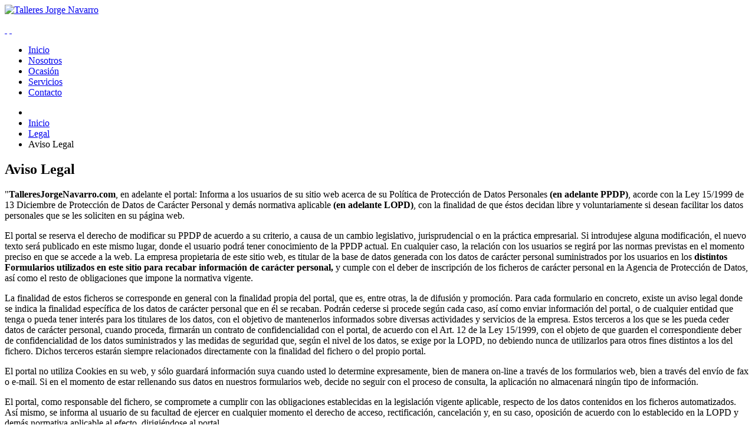

--- FILE ---
content_type: text/html; charset=utf-8
request_url: https://www.talleresjorgenavarro.com/index.php/legal/129-aviso-legal
body_size: 9079
content:

<!DOCTYPE html>
<html xmlns="http://www.w3.org/1999/xhtml" xml:lang="es-es" lang="es-es" dir="ltr">
	<head>
        <!-- viewport fix for devices -->
    <meta name="viewport" content="width=device-width, initial-scale=1.0" />
        
    <!-- load core head -->
    	<base href="https://www.talleresjorgenavarro.com/index.php/legal/129-aviso-legal" />
	<meta http-equiv="content-type" content="text/html; charset=utf-8" />
	<meta name="keywords" content="coches y concesionarios, concesionarios, consecionarios, concesionarios oficiales, red de concesionarios, consesionario mazda, mazda, Mitsubishi, talleres, talleres de coches, talleres coches, talleres coche, taller automovil," />
	<meta name="author" content="Super User" />
	<meta name="description" content="Talleres Jorge Navarro en Baza (Granada). Empresa fundada en 2005." />
	<meta name="generator" content="Joomla! - Open Source Content Management" />
	<title>Aviso Legal</title>
	<link rel="stylesheet" href="/media/system/css/modal.css" type="text/css" />
	<link rel="stylesheet" href="https://www.talleresjorgenavarro.com/templates/jm-car-dealer/css/bootstrap.css" type="text/css" />
	<link rel="stylesheet" href="https://www.talleresjorgenavarro.com/templates/jm-car-dealer/css/bootstrap_responsive.css" type="text/css" />
	<link rel="stylesheet" href="https://www.talleresjorgenavarro.com/templates/jm-car-dealer/css/template.css" type="text/css" />
	<link rel="stylesheet" href="https://www.talleresjorgenavarro.com/templates/jm-car-dealer/css/extensions.css" type="text/css" />
	<link rel="stylesheet" href="https://www.talleresjorgenavarro.com/templates/jm-car-dealer/css/animated-buttons.css" type="text/css" />
	<link rel="stylesheet" href="https://www.talleresjorgenavarro.com/templates/jm-car-dealer/css/style1.css" type="text/css" />
	<link rel="stylesheet" href="https://www.talleresjorgenavarro.com/templates/jm-car-dealer/css/template_responsive.css" type="text/css" />
	<link rel="stylesheet" href="https://www.talleresjorgenavarro.com/templates/jm-car-dealer/css/custom.css" type="text/css" />
	<link rel="stylesheet" href="http://fonts.googleapis.com/css?family=Lato:400,700,900,300,400italic" type="text/css" />
	<link rel="stylesheet" href="https://www.talleresjorgenavarro.com/cache/tpl-jm-car-dealer/custom_css_e8b6c5a5f0b21c3deeb6580fa62a58bf.css" type="text/css" />
	<link rel="stylesheet" href="https://www.talleresjorgenavarro.com/components/com_djcatalog2/assets/slimbox-1.8/css/slimbox.css" type="text/css" />
	<link rel="stylesheet" href="https://www.talleresjorgenavarro.com/components/com_djcatalog2/themes/jm-car-dealer/css/theme.css" type="text/css" />
	<link rel="stylesheet" href="https://www.talleresjorgenavarro.com/components/com_djcatalog2/themes/jm-car-dealer/css/responsive.css" type="text/css" />
	<link rel="stylesheet" href="/modules/mod_cookiesaccept/screen.css" type="text/css" />
	<link rel="stylesheet" href="/templates/jm-car-dealer/css/djmegamenu.css" type="text/css" />
	<link rel="stylesheet" href="/modules/mod_djmegamenu/assets/css/animations.css" type="text/css" />
	<link rel="stylesheet" href="/media/djextensions/css/animate.min.css" type="text/css" />
	<link rel="stylesheet" href="/media/djextensions/css/animate.ext.css" type="text/css" />
	<style type="text/css">
 .djc_item .djc_mainimage { margin-left: 20px; margin-bottom: 20px; }  .djc_item .djc_mainimage img { padding: 0px; }  .djc_item .djc_thumbnail { margin-left: 20px; margin-bottom: 20px; }  .djc_item .djc_thumbnail img {  padding: 0px;  }  .djc_item .djc_images {width: 701px; }  .djc_item .djc_thumbnail { width: 215px; }  .djc_items .djc_image img { padding: 0px;} .djc_related_items .djc_image img { padding: 0px;} .djc_items .djc_image img {max-width: 345px;} .djc_category .djc_mainimage { margin-left: 20px; margin-bottom: 20px; }  .djc_category .djc_mainimage img { padding: 0px; }  .djc_category .djc_thumbnail { margin-left: 20px; margin-bottom: 20px; }  .djc_category .djc_thumbnail img {  padding: 0px;  }  .djc_category .djc_images {width: 172px; }  .djc_category .djc_thumbnail { width: 215px; }  .djc_subcategory .djc_image img { padding: 0px;} .djc_subcategory .djc_image img {max-width: 150px;} .djc_producer .djc_mainimage { margin-left: 20px; margin-bottom: 20px; }  .djc_producer .djc_mainimage img { padding: 0px; }  .djc_producer .djc_thumbnail { margin-left: 20px; margin-bottom: 20px; }  .djc_producer .djc_thumbnail img {  padding: 0px;  }  .djc_producer .djc_images {width: 372px; }  .djc_producer .djc_thumbnail { width: 215px; } 
		#dj-megamenu141select {display: none;margin:10px;padding:5px;font-size:1.5em;max-width:95%;height:auto;}
		@media (max-width: 979px) {
  			#dj-megamenu141.allowHide, #dj-megamenu141sticky, #dj-megamenu141placeholder { display: none; }
  			#dj-megamenu141select { display: inline-block; }
		}
	
	</style>
	<script src="/media/jui/js/jquery.min.js" type="text/javascript"></script>
	<script src="/media/jui/js/jquery-noconflict.js" type="text/javascript"></script>
	<script src="/media/jui/js/jquery-migrate.min.js" type="text/javascript"></script>
	<script src="/media/system/js/caption.js" type="text/javascript"></script>
	<script src="/media/system/js/mootools-core.js" type="text/javascript"></script>
	<script src="/media/system/js/core.js" type="text/javascript"></script>
	<script src="/media/system/js/mootools-more.js" type="text/javascript"></script>
	<script src="/media/system/js/modal.js" type="text/javascript"></script>
	<script src="/media/jui/js/bootstrap.min.js" type="text/javascript"></script>
	<script src="https://www.talleresjorgenavarro.com/templates/jm-car-dealer/js/styleswitcher.js" type="text/javascript"></script>
	<script src="https://www.talleresjorgenavarro.com/templates/jm-car-dealer/js/scripts.js" type="text/javascript"></script>
	<script src="https://www.talleresjorgenavarro.com/components/com_djcatalog2/assets/slimbox-1.8/js/slimbox.js" type="text/javascript"></script>
	<script src="https://www.talleresjorgenavarro.com/components/com_djcatalog2/themes/default/js/theme.js" type="text/javascript"></script>
	<script src="/modules/mod_djmegamenu/assets/js/jquery.djselect.js" type="text/javascript"></script>
	<script src="/modules/mod_djmegamenu/assets/js/jquery.djmegamenu.js" type="text/javascript"></script>
	<script type="text/javascript">
jQuery(window).on('load',  function() {
				new JCaption('img.caption');
			});
		jQuery(function($) {
			SqueezeBox.initialize({});
			SqueezeBox.assign($('a.modal').get(), {
				parse: 'rel'
			});
		});
		function jModalClose() {
			SqueezeBox.close();
		};
		// Patch for tinyMCE
		if (typeof tinyMCE != 'undefined' && tinyMCE) {
			var oldClose = jModalClose;
			jModalClose = function () {
				oldClose.apply(this, arguments);
				tinyMCE.activeEditor.windowManager.close();
			};

			var oldSqueezeBox = SqueezeBox.close;
			SqueezeBox.close = function () {
				oldSqueezeBox.apply(this, arguments);
				tinyMCE.activeEditor.windowManager.close();
			};
		}
		jQuery(function($) {
			 $('.hasTip').each(function() {
				var title = $(this).attr('title');
				if (title) {
					var parts = title.split('::', 2);
					var mtelement = document.id(this);
					mtelement.store('tip:title', parts[0]);
					mtelement.store('tip:text', parts[1]);
				}
			});
			var JTooltips = new Tips($('.hasTip').get(), {"maxTitleChars": 50,"fixed": false});
		});jQuery(function($){ $(".hasTooltip").tooltip({"html": true,"container": "body"}); });jQuery(document).ready(function(){jQuery('#dj-megamenu141').addClass('allowHide')});jQuery(document).ready( function(){ new DJMegaMenu(jQuery('#dj-megamenu141'), {wrap: 'jm-djmenu', animIn: 'fadeInUp', animOut: 'fadeOutDown', animSpeed: 'normal', delay: 500, 
		event: 'mouseenter', fixed: 0, offset: 0 }); } );
	</script>

    
       

    <!--[if IE 9]>
    <link href="https://www.talleresjorgenavarro.com/templates/jm-car-dealer/css/ie9.css" rel="stylesheet" type="text/css" />
    <![endif]-->
    
    <!-- template path for styleswitcher script -->
    <script type="text/javascript">
        $template_path = 'https://www.talleresjorgenavarro.com/templates/jm-car-dealer';
    </script>
    
            <link href="https://www.talleresjorgenavarro.com/images/ico.ico" rel="Shortcut Icon" />
    
        
        <script type="text/javascript">
      var _gaq = _gaq || [];
      _gaq.push(['_setAccount', 'UA-85799858-1']);
      _gaq.push(['_trackPageview']);
    
      (function() {
        var ga = document.createElement('script'); ga.type = 'text/javascript'; ga.async = true;
        ga.src = ('https:' == document.location.protocol ? 'https://ssl' : 'http://www') + '.google-analytics.com/ga.js';
        var s = document.getElementsByTagName('script')[0]; s.parentNode.insertBefore(ga, s);
      })();
    </script>
        
</head>	<body>
	    <div id="jm-allpage" class="jm-shadow scheme1 nocolumn lcr ">
      <div id="jm-allpage-in" class="jm-align">
        
<section id="jm-bar">  
      <div id="jm-bar-in" class="container-fluid">
          <div id="jm-bar-space">
                          <div id="jm-row1" class="clearfix">        
                                    <div id="jm-bar-left" class="pull-left">
                      <div id="jm-logo-sitedesc">
                                                    <div id="jm-logo">
                              <a href="https://www.talleresjorgenavarro.com/">
                                                                    <img src="https://www.talleresjorgenavarro.com/images/LogoOficialWeb.png" alt="Talleres Jorge Navarro" border="0" />
                                                                </a>
                          </div>
                                                                          </div>
                  </div>
                   
                  
                                    <div id="jm-bar-right" class="pull-right">
                      <div id="jm-topbar" class="clearfix">
                              <div class="jm-module-raw ">
        

<div class="custom"  >
	<p class="jm-social"><a class="jm-facebook" href="https://www.facebook.com/TalleresJorgeNavarro"> </a> <a class="jm-rss" href="https://instagram.com/talleresjorgenavarro?igshid=1b04gk0ngvjmk"> </a></p></div>
    </div>

                      </div>
                  </div> 
                   
                </div>
                        
                        <div id="jm-row2">
                <div id="jm-djmenu" class="clearfix dark-ms">
                    <ul id="dj-megamenu141" class="dj-megamenu ">
<li class="dj-up itemid470 first"><a class="dj-up_a  " href="/index.php" ><span >Inicio</span></a></li><li class="dj-up itemid734"><a class="dj-up_a  " href="/index.php/nosotros" ><span >Nosotros</span></a></li><li class="dj-up itemid772"><a class="dj-up_a  " href="/index.php/ocasion" ><span >Ocasión</span></a></li><li class="dj-up itemid487"><a class="dj-up_a  " href="/index.php/servicios" ><span >Servicios</span></a></li><li class="dj-up itemid583"><a class="dj-up_a  " href="/index.php/informacion" ><span >Contacto</span></a></li></ul>

                </div>
            </div> 
             
            
                
          </div>                      
    </div>
</section>
        
        
        
<div id="jm-breadcrumbs">
    <div id="jm-breadcrumbs-in" class="container-fluid">
      <div id="jm-breadcrumbs-space" class="clearfix">
        
<ul itemscope itemtype="https://schema.org/BreadcrumbList" class="breadcrumb">
			<li class="active">
			<span class="divider icon-location"></span>
		</li>
	
				<li itemprop="itemListElement" itemscope itemtype="https://schema.org/ListItem">
									<a itemprop="item" href="/index.php" class="pathway"><span itemprop="name">Inicio</span></a>
				
									<span class="divider">
						<img src="/templates/jm-car-dealer/images/system/arrow.png" alt="" />					</span>
								<meta itemprop="position" content="1">
			</li>
					<li itemprop="itemListElement" itemscope itemtype="https://schema.org/ListItem">
									<a itemprop="item" href="/index.php/legal" class="pathway"><span itemprop="name">Legal</span></a>
				
									<span class="divider">
						<img src="/templates/jm-car-dealer/images/system/arrow.png" alt="" />					</span>
								<meta itemprop="position" content="2">
			</li>
					<li itemprop="itemListElement" itemscope itemtype="https://schema.org/ListItem" class="active">
				<span itemprop="name">
					Aviso Legal				</span>
				<meta itemprop="position" content="3">
			</li>
		</ul>

      </div>  
    </div>
</div>
                  <section id="jm-page">
          <div id="jm-page-in" class="container-fluid">
            <div id="jm-page-space">
              
                  
<section id="jm-main">
    <div id="jm-main-in" class="clearfix"> 
    	<div id="jm-content-wrapper">
    	    <div id="jm-content-wrapper-in">
    	        <div id="jm-content-wrapper-bg" class="clearfix ">
        	        <div id="jm-middle-page">
            		    <div id="jm-content">
                                            
                        
                                                                
                         
                        <div id="jm-maincontent">
                            <div id="system-message-container">
	</div>

                            <div class="item-page" itemscope itemtype="https://schema.org/Article">
	<meta itemprop="inLanguage" content="es-ES" />
	
		
			<div class="page-header">
					<h2 itemprop="name">
				Aviso Legal			</h2>
									</div>
					
	
	
				
								<div itemprop="articleBody">
		<p>"<strong>TalleresJorgeNavarro.com</strong>, en adelante el portal: Informa a los usuarios de su sitio web acerca de su Política de Protección de Datos Personales <strong>(en adelante PPDP)</strong>, acorde con la Ley 15/1999 de 13 Diciembre de Protección de Datos de Carácter Personal y demás normativa aplicable <strong>(en adelante LOPD)</strong>, con la finalidad de que éstos decidan libre y voluntariamente si desean facilitar los datos personales que se les soliciten en su página web.</p>
<p>El portal se reserva el derecho de modificar su PPDP de acuerdo a su criterio, a causa de un cambio legislativo, jurisprudencial o en la práctica empresarial. Si introdujese alguna modificación, el nuevo texto será publicado en este mismo lugar, donde el usuario podrá tener conocimiento de la PPDP actual. En cualquier caso, la relación con los usuarios se regirá por las normas previstas en el momento preciso en que se accede a la web. La empresa propietaria de este sitio web, es titular de la base de datos generada con los datos de carácter personal suministrados por los usuarios en los <strong>distintos Formularios utilizados en este sitio para recabar información de carácter personal,</strong> y cumple con el deber de inscripción de los ficheros de carácter personal en la Agencia de Protección de Datos, así como el resto de obligaciones que impone la normativa vigente.</p>
<p>La finalidad de estos ficheros se corresponde en general con la finalidad propia del portal, que es, entre otras, la de difusión y promoción. Para cada formulario en concreto, existe un aviso legal donde se indica la finalidad específica de los datos de carácter personal que en él se recaban. Podrán cederse si procede según cada caso, así como enviar información del portal, o de cualquier entidad que tenga o pueda tener interés para los titulares de los datos, con el objetivo de mantenerlos informados sobre diversas actividades y servicios de la empresa. Estos terceros a los que se les pueda ceder datos de carácter personal, cuando proceda, firmarán un contrato de confidencialidad con el portal, de acuerdo con el Art. 12 de la Ley 15/1999, con el objeto de que guarden el correspondiente deber de confidencialidad de los datos suministrados y las medidas de seguridad que, según el nivel de los datos, se exige por la LOPD, no debiendo nunca de utilizarlos para otros fines distintos a los del fichero. Dichos terceros estarán siempre relacionados directamente con la finalidad del fichero o del propio portal.</p>
<p>El portal no utiliza Cookies en su web, y sólo guardará información suya cuando usted lo determine expresamente, bien de manera on-line a través de los formularios web, bien a través del envío de fax o e-mail. Si en el momento de estar rellenando sus datos en nuestros formularios web, decide no seguir con el proceso de consulta, la aplicación no almacenará ningún tipo de información.</p>
<p>El portal, como responsable del fichero, se compromete a cumplir con las obligaciones establecidas en la legislación vigente aplicable, respecto de los datos contenidos en los ficheros automatizados. Así mismo, se informa al usuario de su facultad de ejercer en cualquier momento el derecho de acceso, rectificación, cancelación y, en su caso, oposición de acuerdo con lo establecido en la LOPD y demás normativa aplicable al efecto, dirigiéndose al portal.</p>
<p>Si usted tiene alguna INFORMACIÓN, SUGERENCIA O CONSULTA que hacer en algún tema relacionado con la seguridad de los sistemas on-line de recopilación de información personal y/o con la Política de Protección de Datos Personales, le agradeceremos envíe un e-mail a la dirección: <span id="cloak95490">Esta dirección de correo electrónico está siendo protegida contra los robots de spam. Necesita tener JavaScript habilitado para poder verlo.</span><script type='text/javascript'>
 //<!--
 document.getElementById('cloak95490').innerHTML = '';
 var prefix = '&#109;a' + 'i&#108;' + '&#116;o';
 var path = 'hr' + 'ef' + '=';
 var addy95490 = 'T&#97;ll&#101;r&#101;sJ&#111;rg&#101;N&#97;v&#97;rr&#111;' + '&#64;';
 addy95490 = addy95490 + 'Gm&#97;&#105;l' + '&#46;' + 'c&#111;m';
 var addy_text95490 = 'T&#97;ll&#101;r&#101;sJ&#111;rg&#101;N&#97;v&#97;rr&#111;' + '&#64;' + 'Gm&#97;&#105;l' + '&#46;' + 'c&#111;m';
 document.getElementById('cloak95490').innerHTML += '<a ' + path + '\'' + prefix + ':' + addy95490 + '\'>'+addy_text95490+'<\/a>';
 //-->
 </script> y en el asunto del mensaje escriba "Consulta-Sugerencia".</p>
<p>Si el motivo del contacto con el portal fuera una reclamación o queja que tuviera relación con cualquier vulneración de su privacidad o una reclamación por fallos en la seguridad de los sistemas on-line de recopilación de información personal, puede enviar un e-mail indicando en el campo asunto del mensaje la palabra "Reclamación" a la cuenta de correo que arriba se indica. El portal se compromete a dar una solución a su reclamación o queja en un plazo máximo de 15 días, notificándosela por el medio que usted nos indique. Caso de que no esté de acuerdo con dicha solución, será la Agencia de Protección de Datos la que dicte resolución sobre el tema.</p>
<p>Estas manifestaciones son aplicables a nuestro sitio web, de manera que si en su navegación saliera de este sitio a través de links o hiperenlaces, ya no le sería aplicable ninguna de nuestras prácticas, y por tanto el portal, no sería responsable de lo que lea, vea o compre.</p>
<p>No se podrán establecer hiperenlaces en otras páginas web a este sitio, a menos que la Dirección del portal lo autorice. Si hubiera Hiperenlaces en otros sitios web a nuestras páginas, no debería suponerse en ningún caso la existencia de relaciones entre el portal y el propietario de la página web en la que se establezca, ni la aceptación y aprobación por parte del portal de sus contenidos o servicios. Todos los derechos de propiedad industrial e intelectual sobre esta página web están legalmente reservados y el acceso a la misma o su utilización, por parte de sus usuarios, no debe considerarse, en forma alguna, como el otorgamiento de ninguna licencia de uso o derecho sobre cualquier activo cuya titularidad o propiedad corresponda al portal. Los textos, imágenes y el resto de contenidos que pudieran incluirse en este website son propiedad exclusiva del portal. Cualquier acto de transmisión, distribución, cesión, reproducción, almacenamiento o comunicación pública total o parcial, por cualquier medio, debe contar con el previo consentimiento expreso del portal.</p>
<p><strong>Ley 34/2002 de 11 de Julio, de La Sociedad de la Información y Comercio Electrónico (LSSICE) </strong></p>
<p><strong>TalleresJorgeNavarro.com</strong> informa a los usuarios de su sitio web que ha adaptado el mismo a la LSSICE."</p> 	</div>

	
							</div>

                        </div>
                                                
                                                
                        </div>
        	        </div>	        
        	                 
                </div>           
    	    </div>    
    	</div>
    		</div>
</section>              
              </div>
          </div>
        </section>
                
        
<section id="jm-footer-mod">
  <div id="jm-footer-mod-in" class="container-fluid">
    <div id="jm-footer-mod-space" class="dark-ms">
    
<div class="footer count_3"><div class="row-fluid"><div class="footer-in span3"><div class="footer-bg">	<div class="jm-module  nav menu small-title-ms">
		<div  class="jm-module-in">
					   		<h3 class="jm-title ">Información Legal</h3>
		   			    <div class="jm-module-content clearfix ">
		    	<ul class="category-module nav menu small-title-ms">
						<li>
									<a class="mod-articles-category-title active" href="/index.php/legal/129-aviso-legal">
						Aviso Legal					</a>
				
				
				
				
				
				
							</li>
					<li>
									<a class="mod-articles-category-title " href="/index.php/legal/130-politica-de-cookies">
						Política de cookies					</a>
				
				
				
				
				
				
							</li>
			</ul>
	      
		    </div>
		</div>
	</div>
	</div></div><div class="footer-in span3"><div class="footer-bg">	<div class="jm-module  small-title-ms">
		<div  class="jm-module-in">
					   		<h3 class="jm-title ">Categorías</h3>
		   			    <div class="jm-module-content clearfix ">
		    	
<ul class="menu nav mod_djc2_producer_list">
			<li class="level0 djc_prodid-3"><a href="/index.php/coches?pid=3:segunda-mano&amp;cm=0"><span>Segunda mano</span></a></li>
				<li class="level0 djc_prodid-1"><a href="/index.php/coches?pid=1:vehiculo-nuevo&amp;cm=0"><span>Vehiculo nuevo</span></a></li>
		</ul>

	      
		    </div>
		</div>
	</div>
	</div></div><div class="footer-in span3"><div class="footer-bg">	<div class="jm-module  small-title-ms">
		<div  class="jm-module-in">
					   		<h3 class="jm-title ">Horario</h3>
		   			    <div class="jm-module-content clearfix ">
		    	

<div class="custom small-title-ms"  >
	<ul class="nav menu opening-hours">
<li><span class="separator"><span class="day">Lunes a Viernes </span><span class="hour">De 9h a 14h - 16h a 20h</span></span></li>
<li><span class="separator"><span class="day">Sábado </span><span class="hour">Cerrado</span></span></li>
<li><span class="separator"><span class="day">Domingo </span><span class="hour">Cerrado</span></span></li>
</ul>
<p style="margin-top: 15px;">¿Tienes alguna duda? Estaríamos encantados de resolvértela.</p>
<p> </p>
<p><a class="btn" href="/index.php/informacion">Contáctanos</a></p></div>
	      
		    </div>
		</div>
	</div>
	</div></div></div></div>    </div>
  </div>
</section>
            
<footer id="jm-footer">
    <div id="jm-footer-in" class="container-fluid">
        <div id="jm-footer-space">
          <div class="clearfix">
                            <div id="jm-footer-left" class="pull-left" style="width:85% important;">
                  <div id="jm-copyrights">
                      

<div class="custom"  >
	<p style="line-height: 20px; margin: 0px; text-align: left;">Talleres Jorge Navarro, todos los derechos reservados.                                                                      <a href="/index.php/mapaweb-2">Mapa Web</a></p></div>

                  </div>
              </div>
                            
              <div id="jm-footer-right" class="pull-right" style="width:15% important;">
                  <div id="jm-style-power">
                      <div id="jm-poweredby">
                          Diseñado por <a href="mailto:josealexissonido@gmail.com" onfocus="blur()" target="_blank" title="Diseñado por"> José Alexis </a>
                      </div>
                       
                  </div>
              </div>
           </div>    
        </div>
    </div>
</footer>
                  
  <p id="jm-back-top"><a href="javascript:void(0);"><span>&nbsp;</span></a></p>
<!--googleoff: all-->
<div id="ca_banner" 
    style="bottom:0px;
            ">
    <h2 style="
		">¡Atención! Este sitio usa cookies y tecnologías similares.</h2> 
    <p style="
				">Si no cambia la configuración de su navegador, usted acepta su uso.        							<span class="infoplus" style=""><a href="/index.php/legal/130-politica-de-cookies">Saber más</a></span>
					        </p>
    <div class="accept" style="">Acepto</div>
</div>


<script type="text/javascript">
    jQuery(document).ready(function () { 
	
	function setCookie(c_name,value,exdays)
	{
		var exdate=new Date();
		exdate.setDate(exdate.getDate() + exdays);
		var c_value=escape(value) + ((exdays==null) ? "" : "; expires="+exdate.toUTCString()) + "; path=/";
		document.cookie=c_name + "=" + c_value;
	}
	
	function readCookie(name) {
		var nameEQ = name + "=";
		var ca = document.cookie.split(';');
		for(var i=0;i < ca.length;i++) {
			var c = ca[i];
			while (c.charAt(0)==' ') c = c.substring(1,c.length);
			if (c.indexOf(nameEQ) == 0) return c.substring(nameEQ.length,c.length);
			}
		return null;
	}
    
	var $ca_banner = jQuery('#ca_banner');
    var $ca_infoplus = jQuery('.infoplus.info_modal');
    var $ca_info = jQuery('#ca_info');
    var $ca_info_close = jQuery('.ca_info_close');
    var $ca_infoaccept = jQuery('.accept');
    
	var cookieaccept = readCookie('cookieaccept');
	if(!(cookieaccept == "yes")){
	
		$ca_banner.delay(1000).slideDown('fast'); 
        $ca_infoplus.click(function(){
            $ca_info.fadeIn("fast");
        });
        $ca_info_close.click(function(){
            $ca_info.fadeOut("slow");
        });
        $ca_infoaccept.click(function(){
			setCookie("cookieaccept","yes",365);
            jQuery.post('https://www.talleresjorgenavarro.com/index.php/legal/129-aviso-legal', 'set_cookie=1', function(){});
            $ca_banner.slideUp('slow');
            $ca_info.fadeOut("slow");
        });
       } 
    });
</script>
<!--googleon: all-->

      </div>
    </div>
	</body>
</html>